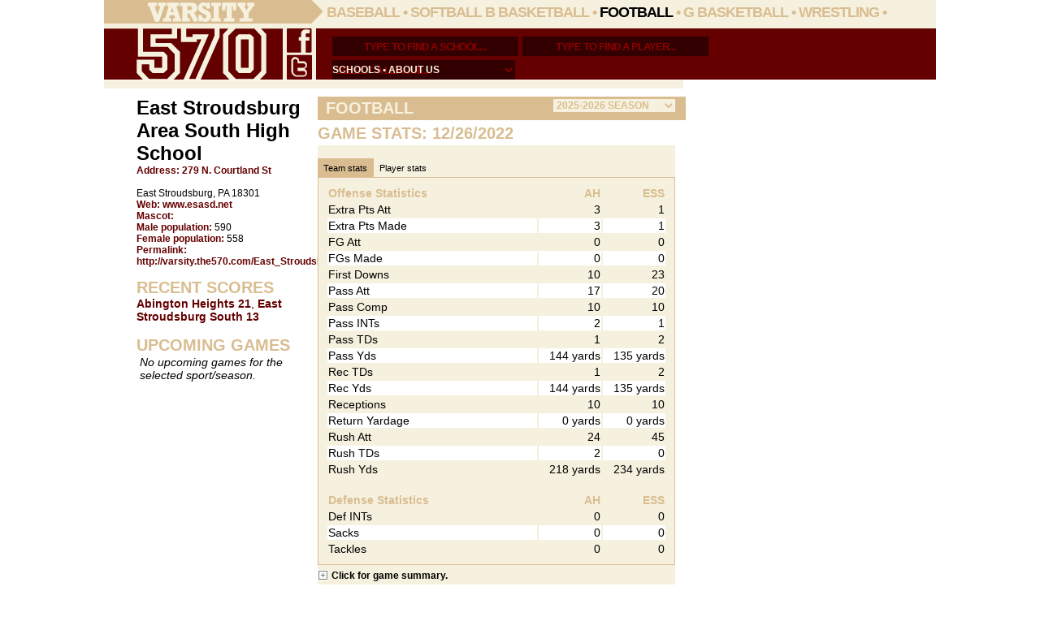

--- FILE ---
content_type: text/html; charset=utf-8
request_url: http://varsity.the570.com/East_Stroudsburg_South/?gamedate=12/26/2022
body_size: 129575
content:


<!DOCTYPE html PUBLIC "-//W3C//DTD XHTML 1.0 Transitional//EN" "http://www.w3.org/TR/xhtml1/DTD/xhtml1-transitional.dtd">

<html xmlns="http://www.w3.org/1999/xhtml">
<head id="ctl00_Head1"><title>
	Varsity570: East Stroudsburg Area South High School
</title><link href="../varsitystyle.css?t=2011" rel="stylesheet" type="text/css" /><link href="/javascript/autocomplete.css" rel="stylesheet" type="text/css" /><link href="/javascript/popupmenu.css" rel="stylesheet" type="text/css" />
    <script type="text/javascript">
  (function() {
   var useSSL = 'https:' == document.location.protocol;
   var src = (useSSL ? 'https:' : 'http:') + '//www.googletagservices.com/tag/js/gpt.js';
   document.write('<scr' + 'ipt src="' + src + '"></scr' + 'ipt>');
  })();
</script>

 <script type="text/javascript">
   googletag.cmd.push(function() {
	var adTopCube = googletag.defineSlot('/132916964/varsity.the570.com', [[300, 250]], 'adTopCube').addService(googletag.pubads());
     adTopCube.setTargeting("Position", ["ATF"]); //adds custom targeting an ad slot
     
    var adTopCube2 = googletag.defineSlot('/132916964/varsity.the570.com', [[300, 250]], 'adTopCube2').addService(googletag.pubads());
     adTopCube2.setTargeting("Position", ["ATF"]); //adds custom targeting an ad slot
    
    var adBottomCube = googletag.defineSlot('/132916964/varsity.the570.com', [[300, 250]], 'adBottomCube').addService(googletag.pubads());
     adBottomCube.setTargeting("Position", ["BTF"]);
     
	var ad300x100 = googletag.defineSlot('/132916964/varsity.the570.com', [[300, 100]], 'ad300x100').addService(googletag.pubads());

	var leaderboard = googletag.defineSlot('/132916964/varsity.the570.com', [[728, 90]], 'leaderboard').addService(googletag.pubads());
   
	var Left_Tower = googletag.defineSlot('/132916964/varsity.the570.com', [[160, 600]], 'Left_Tower').addService(googletag.pubads());
    googletag.pubads().enableSingleRequest();
    
	googletag.enableServices();
   
   });
 </script>
 
	
    
    <script src="/javascript/protoculous.js" type="text/javascript"></script>
    <script src="/javascript/functions.js" type="text/javascript"></script>
    <script src="/javascript/tabs.js" type="text/javascript"></script>
    <script language="javascript" type="text/javascript">        AC_FL_RunContent = 0;</script>
   
    


    
    <!--[if lte IE 7]>
        <style type="text/css">
            .tab-container .tabs li { margin-bottom: 0; }
        </style>
    <![endif]-->

<link href="/WebResource.axd?d=uxmk0L8d4ZAl-5keFW_2vyCjUvz3TvzdETj5Y36U_4J5OQOa-51Gtm1r2S_K9vypnxbUaJskHTSgy6nWM7wheMOAGAh1DtEqKZyQtl7VQy2MFVkzlLqet_fz2qKOYcTdqjB7Zg2&amp;t=633549140000000000" type="text/css" rel="stylesheet" />
<link rel="alternate" type="application/rss+xml" title="subscribe to East Stroudsburg South scores" href="http://varsity.the570.com/rss.aspx?school=East_Stroudsburg_South&sport=football" /></head>
<body>
    <div id="overall">
        <form name="aspnetForm" method="post" action="?gamedate=12%2f26%2f2022" id="aspnetForm">
<div>
<input type="hidden" name="ctl00_ToolkitScriptManager1_HiddenField" id="ctl00_ToolkitScriptManager1_HiddenField" value="" />
<input type="hidden" name="__EVENTTARGET" id="__EVENTTARGET" value="" />
<input type="hidden" name="__EVENTARGUMENT" id="__EVENTARGUMENT" value="" />
<input type="hidden" name="__LASTFOCUS" id="__LASTFOCUS" value="" />
<input type="hidden" name="ctl00_PHcontent_tabContainerGame_ClientState" id="ctl00_PHcontent_tabContainerGame_ClientState" value="{&quot;ActiveTabIndex&quot;:0,&quot;TabState&quot;:[true,true]}" />
<input type="hidden" name="__VIEWSTATE" id="__VIEWSTATE" value="/[base64]/[base64]/[base64]/////[base64]/////[base64]/P///[base64]/gIAAQAAAP////[base64]/////wEAAAAAAAAABAEAAAAZU3lzdGVtLlRleHQuU3RyaW5nQnVpbGRlcgQAAAANbV9NYXhDYXBhY2l0eQhDYXBhY2l0eQ1tX1N0cmluZ1ZhbHVlD21fY3VycmVudFRocmVhZAAAAQAICAj///9/[base64]/////[base64]///[base64]///yJTdWJndXJpbS5Db250cm9sZXMuR01hcFR5cGUrR1R5cGVzAQAAAAd2YWx1ZV9fAAgCAAAAAAAAANwAAAAJBgAAAAkGAAAA//////////[base64]/[base64]/[base64]" />
</div>

<script type="text/javascript">
//<![CDATA[
var theForm = document.forms['aspnetForm'];
if (!theForm) {
    theForm = document.aspnetForm;
}
function __doPostBack(eventTarget, eventArgument) {
    if (!theForm.onsubmit || (theForm.onsubmit() != false)) {
        theForm.__EVENTTARGET.value = eventTarget;
        theForm.__EVENTARGUMENT.value = eventArgument;
        theForm.submit();
    }
}
//]]>
</script>


<script src="/WebResource.axd?d=7pV-ScpF8OusDy6-dCnh-1CDoWyTRL8qDXSp3phRIx62SnvDfQk6zWg6UCjy2ltQdZavEtO74FweNIpgYhugoaPW5gQ1&amp;t=638313646859278837" type="text/javascript"></script>

<script src="http://maps.google.com/maps?file=api&amp;v=2&amp;key=ABQIAAAAfRM7tO52X5g8VbP7GpMQcxRP-xbi0Q_Dt5sRJ6ne-2xsGOGn6RT2rUQfXcEnVuZIID7R4LFQx0MCjw" type="text/javascript"></script>
<script src="/ScriptResource.axd?d=HvbS_XLX_cstmkcQoK2u6NPRglELT-J9UD_EZruu2YOH666gd4uio2HLmkORfyEFO1PQsiUhkNlcL231v5WjUgaFaIK8xfWweLxyKr_rH1ieyn2tBbkPc66u4wpUTAP_gy2ewshuv3vhe2thNq0uvUhGs684koi-xv7zGwLWOFIjjxVZ0&amp;t=ffffffff9bc22534" type="text/javascript"></script>
<script type="text/javascript">
//<![CDATA[
if (typeof(Sys) === 'undefined') throw new Error('ASP.NET Ajax client-side framework failed to load.');
//]]>
</script>

<script src="/ScriptResource.axd?d=Yds1P_D4xqEGrR84hHkAQtXIaFiT2fy44eS_xcDbSmN1lrJeSejFj2qAEsIX9nurJrMtIe4_F6kZFdTWAfPpMGEWJOro_GcLt9R6PKOfHOHP_V9KkEktCGziw4y0zRbtIfXjyEC7NsVJaS3eKyMelnv8jCX2SsdKgs-R6GokDNFcofF30&amp;t=ffffffff9bc22534" type="text/javascript"></script>
<script src="/East_Stroudsburg_South/?_TSM_HiddenField_=ctl00_ToolkitScriptManager1_HiddenField&amp;_TSM_CombinedScripts_=%3b%3bAjaxControlToolkit%2c+Version%3d3.0.20820.16598%2c+Culture%3dneutral%2c+PublicKeyToken%3d28f01b0e84b6d53e%3aen-US%3a707835dd-fa4b-41d1-89e7-6df5d518ffb5%3a865923e8%3a91bd373d%3aad1f21ce%3a596d588c" type="text/javascript"></script>
<div>

	<input type="hidden" name="__VIEWSTATEGENERATOR" id="__VIEWSTATEGENERATOR" value="5A1FCE5D" />
</div>
        <script type="text/javascript">
//<![CDATA[
Sys.WebForms.PageRequestManager._initialize('ctl00$ToolkitScriptManager1', document.getElementById('aspnetForm'));
Sys.WebForms.PageRequestManager.getInstance()._updateControls([], [], [], 90);
//]]>
</script>

        
        <div id="top">
            <a href="/"><img src="/images/logotop.png" alt="Varsity570 Home" /></a>
            <div id="topnav">
			 <a id="ctl00_btnBaseball" href="javascript:__doPostBack('ctl00$btnBaseball','')">Baseball</a> &bull; 
                <a id="ctl00_btnSoftball" href="javascript:__doPostBack('ctl00$btnSoftball','')">Softball</a>
			  <a id="ctl00_btnBoysBball" href="javascript:__doPostBack('ctl00$btnBoysBball','')">B Basketball</a> &bull; 
                <a id="ctl00_btnFootball" href="javascript:__doPostBack('ctl00$btnFootball','')" style="color:Black;">Football</a> &bull; 
            
                <a id="ctl00_btnGirlsBball" href="javascript:__doPostBack('ctl00$btnGirlsBball','')">G Basketball</a> &bull; 
                <a id="ctl00_btnWrestling" href="javascript:__doPostBack('ctl00$btnWrestling','')">Wrestling</a> &bull; 
               
            </div>
        </div>
        <div id="secondnav">
            <div style="float: left; width: 261px;">
                <a href="/"><img src="/images/logobottom.png" alt="Varsity570" /></a>
                <img src="/images/social.png" alt="" usemap="#socialmap" />
                <map id="socialmap" name="socialmap">
                    <area shape="rect" alt="Visit us on Facebook" title="Visit us on Facebook" coords="5,1,34,29" href="http://www.facebook.com/varsity570" target="_blank" />
                    <area shape="rect" alt="Follow us on Twitter" title="Follow us on Twitter" coords="5,33,36,60" href="http://twitter.com/varsity570/" target="_blank" />
                    <area shape="default" nohref alt="" />
                </map>
            </div>
            
            <div style="float: left; width: 740px; margin: 5px 0 0 20px;">
                <div id="searchtop">
                        <span class="ac_holder">
                        <input type="text" id="search_school" class="search" value="Type to find a school..." 
                            onFocus="javascript: textClear(this);
                            var options = {
		                            script: function (input) { return ('/AutoComplete.asmx/GetCompletionList?prefixText='+input+'&count=50'); },
                                    callback: function (obj) { item_selected(obj.value ); },
                                    minchars: 2, 
                                    delay: 0,
                                    timeout: 20000,
                                    cache: false
		                            };
		                            var xml=new AutoComplete('search_school',options);return true;" value="" />
                        </span>
                                        
                        <span class="ac_holder">
                        <input type="text" id="search_player" class="search" value="Type to find a player..." 
                            onFocus="javascript: textClear(this);
                            var options = {
		                            script: function (input) { return ('/AutoComplete.asmx/GetPlayers?prefixText='+input+'&count=50'); },
                                    callback: function (obj) { item_selected_player(obj.value,obj.info ); },
                                    minchars: 3, 
                                    delay: 0,
                                    timeout: 20000,
                                    cache: false
		                            };
		                            var xml=new AutoComplete('search_player',options);return true;" value="" />
                        </span>
                    
                    <select name="ctl00$ddlLeague" onchange="javascript:setTimeout('__doPostBack(\'ctl00$ddlLeague\',\'\')', 0)" id="ctl00_ddlLeague" class="dropLeague">
	<option selected="selected" value="SELECT A LEAGUE...">SELECT A LEAGUE...</option>
	<option value="6">All-American Football Conference</option>
	<option value="4">Anthracite Football League</option>
	<option value="105">Colonial Football</option>
	<option value="7">Heartland Conference</option>
	<option value="2">Lackawanna Conference</option>
	<option value="16">Mid Penn</option>
	<option value="103">Mountain - Seven Mountains</option>
	<option value="11">Mountain Valley Conference Football</option>
	<option value="182">Northern Tier League Football</option>
	<option value="181">Philadelphia Catholic League</option>
	<option value="5">Twin Valley Conference</option>
	<option value="3">Wyoming Valley Conference Football</option>

</select>
                
                </div>
                <div id="secondnavbottom">
                <a href="/Schools/">schools</a> &bull; 
               <!-- <a href="/Gallery/">photos</a> &bull; <a href="/Video/">video</a> -->
                 <!-- &bull; <a href="http://blogs.the570.com/">blogs</a>&bull;  --> <a href="/About/">about us</a>
                  <!--  &bull; <a href="/newsletter.aspx">newsletter</a></div> -->
            </div>
        </div>
        <div id="thinline">&nbsp;</div>
        <div id="ctl00_leftrail" class="leftrail-inside">
            
    <div id="ctl00_PHLeft_divSchool">
        <div>
            
                    
                    <h1 style="margin-top: 0px;">East Stroudsburg Area South High School</h1>
                    
                    <b>Address:</b>
                    <a href="#map">279 N. Courtland St</a><br />
                    <br />
                    East Stroudsburg, PA 18301<br />
                    <b>Web:</b> <a href="www.esasd.net">www.esasd.net</a><br />
                    <b>Mascot:</b> <br />
                    
                    <b>Male population:</b> 590<br />
                    <b>Female population:</b> 558<br />
                    <b>Permalink:</b> <a href="/East_Stroudsburg_South/">http://varsity.the570.com/East_Stroudsburg_South/</a><br />
                
                
        </div>
        &nbsp;
    </div>
    
    
    <div style="font-size: 14px; /*background: #f6f1de;*/">
        <span class="header-inside">Recent scores</span><br />
        <span id="ctl00_PHLeft_litRecent"><a href="?gamedate=8/22/2025">Abington Heights 21</a>, <a href="?gamedate=8/22/2025">East Stroudsburg South 13</a><br />
</span>
        <br />
        <span class="header-inside">Upcoming games</span><br />
        <div>
	<table cellspacing="0" align="Center" border="0" id="ctl00_PHLeft_gvSchedule" style="width:98%;border-collapse:collapse;">
		<tr>
			<td colspan="3"><em>No upcoming games for the selected sport/season.</em></td>
		</tr>
	</table>
</div>
        <br />
    </div>


            <div class="ad160x600" id="Left_Tower"><script type='text/javascript'>googletag.cmd.push(function() { googletag.display('Left_Tower'); });</script></div>
            
            
            
            <br /><br />
            <!-- <div class="header-red">Video</div> -->
        </div>
        
        
        <div id="ctl00_varsity_content" class="content">
            
    
    <div id="ctl00_PHcontent_divScores">
        <div class="header">football
            <select name="ctl00$PHcontent$ddlSeason0" onchange="javascript:setTimeout('__doPostBack(\'ctl00$PHcontent$ddlSeason0\',\'\')', 0)" id="ctl00_PHcontent_ddlSeason0" class="dropSeason" style="font-size: 12px;">
	<option selected="selected" value="2026">2025-2026 SEASON</option>
	<option value="2025">2024-2025 SEASON</option>
	<option value="2024">2023-2024 SEASON</option>
	<option value="2023">2022-2023 SEASON</option>
	<option value="2022">2021-2022 SEASON</option>
	<option value="2021">2020-2021 SEASON</option>
	<option value="2020">2019-2020 SEASON</option>
	<option value="2019">2018-2019 SEASON</option>
	<option value="2018">2017-2018 SEASON</option>
	<option value="2017">2016-2017 SEASON</option>
	<option value="2016">2015-2016 SEASON</option>
	<option value="2015">2014-2015 SEASON</option>
	<option value="2014">2013-2014 SEASON</option>
	<option value="2013">2012-2013 SEASON</option>
	<option value="2012">2011-2012 SEASON</option>
	<option value="2011">2010-2011 SEASON</option>
	<option value="2010">2009-2010 SEASON</option>

</select>
        </div>
        <div id="ctl00_PHcontent_lblLatest" class="header-inside">game stats: 12/26/2022</div>
        
        <div id="ctl00_PHcontent_tabLatest" class="inside-content">
            <div id="ctl00_PHcontent_pnlScore">

</div>
            <div>

</div>
            <br />
            <div id="ctl00_PHcontent_tabContainerGame" class="varsity_tabs" style="visibility:hidden;">
	<div id="ctl00_PHcontent_tabContainerGame_header">
		<span id="__tab_ctl00_PHcontent_tabContainerGame_tabTeam">Team stats</span><span id="__tab_ctl00_PHcontent_tabContainerGame_tabPlayer">Player stats</span>
	</div><div id="ctl00_PHcontent_tabContainerGame_body">
		<div id="ctl00_PHcontent_tabContainerGame_tabTeam">
			
                        <div>
				<table cellspacing="2" align="Center" border="0" id="ctl00_PHcontent_tabContainerGame_tabTeam_gvOffenseStats" style="border-width:0px;width:420px;">
					<tr>
						<th align="left" scope="col">Offense Statistics</th><th align="right" scope="col">AH</th><th align="right" scope="col">ESS</th>
					</tr><tr>
						<td>Extra Pts Att</td><td align="right" style="width:75px;">
                                        3 
                                    </td><td align="right" style="width:75px;">
                                        1 
                                    </td>
					</tr><tr class="altrow">
						<td>Extra Pts Made</td><td align="right" style="width:75px;">
                                        3 
                                    </td><td align="right" style="width:75px;">
                                        1 
                                    </td>
					</tr><tr>
						<td>FG Att</td><td align="right" style="width:75px;">
                                        0 
                                    </td><td align="right" style="width:75px;">
                                        0 
                                    </td>
					</tr><tr class="altrow">
						<td>FGs Made</td><td align="right" style="width:75px;">
                                        0 
                                    </td><td align="right" style="width:75px;">
                                        0 
                                    </td>
					</tr><tr>
						<td>First Downs</td><td align="right" style="width:75px;">
                                        10 
                                    </td><td align="right" style="width:75px;">
                                        23 
                                    </td>
					</tr><tr class="altrow">
						<td>Pass Att</td><td align="right" style="width:75px;">
                                        17 
                                    </td><td align="right" style="width:75px;">
                                        20 
                                    </td>
					</tr><tr>
						<td>Pass Comp</td><td align="right" style="width:75px;">
                                        10 
                                    </td><td align="right" style="width:75px;">
                                        10 
                                    </td>
					</tr><tr class="altrow">
						<td>Pass INTs</td><td align="right" style="width:75px;">
                                        2 
                                    </td><td align="right" style="width:75px;">
                                        1 
                                    </td>
					</tr><tr>
						<td>Pass TDs</td><td align="right" style="width:75px;">
                                        1 
                                    </td><td align="right" style="width:75px;">
                                        2 
                                    </td>
					</tr><tr class="altrow">
						<td>Pass Yds</td><td align="right" style="width:75px;">
                                        144 yards
                                    </td><td align="right" style="width:75px;">
                                        135 yards
                                    </td>
					</tr><tr>
						<td>Rec TDs</td><td align="right" style="width:75px;">
                                        1 
                                    </td><td align="right" style="width:75px;">
                                        2 
                                    </td>
					</tr><tr class="altrow">
						<td>Rec Yds</td><td align="right" style="width:75px;">
                                        144 yards
                                    </td><td align="right" style="width:75px;">
                                        135 yards
                                    </td>
					</tr><tr>
						<td>Receptions</td><td align="right" style="width:75px;">
                                        10 
                                    </td><td align="right" style="width:75px;">
                                        10 
                                    </td>
					</tr><tr class="altrow">
						<td>Return Yardage</td><td align="right" style="width:75px;">
                                        0 yards
                                    </td><td align="right" style="width:75px;">
                                        0 yards
                                    </td>
					</tr><tr>
						<td>Rush Att</td><td align="right" style="width:75px;">
                                        24 
                                    </td><td align="right" style="width:75px;">
                                        45 
                                    </td>
					</tr><tr class="altrow">
						<td>Rush TDs</td><td align="right" style="width:75px;">
                                        2 
                                    </td><td align="right" style="width:75px;">
                                        0 
                                    </td>
					</tr><tr>
						<td>Rush Yds</td><td align="right" style="width:75px;">
                                        218 yards
                                    </td><td align="right" style="width:75px;">
                                        234 yards
                                    </td>
					</tr>
				</table>
			</div>
                        <br />
                        <div>
				<table cellspacing="2" align="Center" border="0" id="ctl00_PHcontent_tabContainerGame_tabTeam_gvDefenseStats" style="border-width:0px;width:420px;">
					<tr>
						<th align="left" scope="col">Defense Statistics</th><th align="right" scope="col">AH</th><th align="right" scope="col">ESS</th>
					</tr><tr>
						<td>Def INTs</td><td align="right" style="width:75px;">
                                        0 
                                    </td><td align="right" style="width:75px;">
                                        0 
                                    </td>
					</tr><tr class="altrow">
						<td>Sacks</td><td align="right" style="width:75px;">
                                        0 
                                    </td><td align="right" style="width:75px;">
                                        0 
                                    </td>
					</tr><tr>
						<td>Tackles</td><td align="right" style="width:75px;">
                                        0 
                                    </td><td align="right" style="width:75px;">
                                        0 
                                    </td>
					</tr>
				</table>
			</div>
                    
		</div><div id="ctl00_PHcontent_tabContainerGame_tabPlayer" style="display:none;visibility:hidden;">
			
                        <span id="ctl00_PHcontent_tabContainerGame_tabPlayer_lblOffensePlayerStatsHome" style="font-weight:bold;"><a href="http://varsity.the570.com/East Stroudsburg South/">East Stroudsburg South</a> offense stats</span>
                        <div style="width: 100%; overflow: auto; overflow-y: hidden; padding-bottom: 20px;">
                            <div>
				<table cellspacing="2" align="Center" border="0" id="ctl00_PHcontent_tabContainerGame_tabPlayer_gvOffensePlayerStatsHome" style="border-width:0px;">
					<tr>
						<th scope="col">Player</th><th scope="col">Rush Att</th><th scope="col">Rush Yds</th><th scope="col">Rush TDs</th><th scope="col">Receptions</th><th scope="col">Rec Yds</th><th scope="col">Rec TDs</th><th scope="col">Pass Comp</th><th scope="col">Pass Att</th><th scope="col">Pass INTs</th><th scope="col">Pass Yds</th><th scope="col">Pass TDs</th><th scope="col">Extra Pts Made</th><th scope="col">Extra Pts Att</th><th scope="col">FGs Made</th><th scope="col">FG Att</th><th scope="col">2-point conv. rushes</th><th scope="col">2-point conv. receptions</th><th scope="col">2-point conv. passes</th><th scope="col">Fumbles returned for TD</th><th scope="col">Kickoffs returned for TD</th><th scope="col">Punts return for TD</th><th scope="col">Returns</th><th scope="col">Return Yardage</th>
					</tr><tr>
						<td align="left" style="width:90%;"><a href="http://varsity.the570.com/East_Stroudsburg_South/Ivan_Laubach/">Laubach, Ivan</a></td><td align="center" style="width:75px;">17</td><td align="center" style="width:75px;">81</td><td align="center" style="width:75px;">0</td><td align="center" style="width:75px;">0</td><td align="center" style="width:75px;">0</td><td align="center" style="width:75px;">0</td><td align="center" style="width:75px;">10</td><td align="center" style="width:75px;">20</td><td align="center" style="width:75px;">1</td><td align="center" style="width:75px;">135</td><td align="center" style="width:75px;">2</td><td align="center" style="width:75px;">0</td><td align="center" style="width:75px;">0</td><td align="center" style="width:75px;">0</td><td align="center" style="width:75px;">0</td><td align="center" style="width:75px;">0</td><td align="center" style="width:75px;">0</td><td align="center" style="width:75px;">0</td><td align="center" style="width:75px;">0</td><td align="center" style="width:75px;">0</td><td align="center" style="width:75px;">0</td><td align="center" style="width:75px;">0</td><td align="center" style="width:75px;">0</td>
					</tr><tr class="altrow">
						<td align="left" style="width:90%;"><a href="http://varsity.the570.com/East_Stroudsburg_South/Ayden_Walker/">Walker, Ayden</a></td><td align="center" style="width:75px;">7</td><td align="center" style="width:75px;">15</td><td align="center" style="width:75px;">0</td><td align="center" style="width:75px;">0</td><td align="center" style="width:75px;">0</td><td align="center" style="width:75px;">0</td><td align="center" style="width:75px;">0</td><td align="center" style="width:75px;">0</td><td align="center" style="width:75px;">0</td><td align="center" style="width:75px;">0</td><td align="center" style="width:75px;">0</td><td align="center" style="width:75px;">0</td><td align="center" style="width:75px;">0</td><td align="center" style="width:75px;">0</td><td align="center" style="width:75px;">0</td><td align="center" style="width:75px;">0</td><td align="center" style="width:75px;">0</td><td align="center" style="width:75px;">0</td><td align="center" style="width:75px;">0</td><td align="center" style="width:75px;">0</td><td align="center" style="width:75px;">0</td><td align="center" style="width:75px;">0</td><td align="center" style="width:75px;">0</td>
					</tr><tr>
						<td align="left" style="width:90%;"><a href="http://varsity.the570.com/East_Stroudsburg_South/Gianni_Gonnella/">Gonnella, Gianni</a></td><td align="center" style="width:75px;">21</td><td align="center" style="width:75px;">138</td><td align="center" style="width:75px;">0</td><td align="center" style="width:75px;">2</td><td align="center" style="width:75px;">21</td><td align="center" style="width:75px;">0</td><td align="center" style="width:75px;">0</td><td align="center" style="width:75px;">0</td><td align="center" style="width:75px;">0</td><td align="center" style="width:75px;">0</td><td align="center" style="width:75px;">0</td><td align="center" style="width:75px;">0</td><td align="center" style="width:75px;">0</td><td align="center" style="width:75px;">0</td><td align="center" style="width:75px;">0</td><td align="center" style="width:75px;">0</td><td align="center" style="width:75px;">0</td><td align="center" style="width:75px;">0</td><td align="center" style="width:75px;">0</td><td align="center" style="width:75px;">0</td><td align="center" style="width:75px;">0</td><td align="center" style="width:75px;">0</td><td align="center" style="width:75px;">0</td>
					</tr><tr class="altrow">
						<td align="left" style="width:90%;"><a href="http://varsity.the570.com/East_Stroudsburg_South/Lyric_Parkins/">Parkins, Lyric</a></td><td align="center" style="width:75px;">0</td><td align="center" style="width:75px;">0</td><td align="center" style="width:75px;">0</td><td align="center" style="width:75px;">5</td><td align="center" style="width:75px;">62</td><td align="center" style="width:75px;">2</td><td align="center" style="width:75px;">0</td><td align="center" style="width:75px;">0</td><td align="center" style="width:75px;">0</td><td align="center" style="width:75px;">0</td><td align="center" style="width:75px;">0</td><td align="center" style="width:75px;">0</td><td align="center" style="width:75px;">0</td><td align="center" style="width:75px;">0</td><td align="center" style="width:75px;">0</td><td align="center" style="width:75px;">0</td><td align="center" style="width:75px;">0</td><td align="center" style="width:75px;">0</td><td align="center" style="width:75px;">0</td><td align="center" style="width:75px;">0</td><td align="center" style="width:75px;">0</td><td align="center" style="width:75px;">0</td><td align="center" style="width:75px;">0</td>
					</tr><tr>
						<td align="left" style="width:90%;"><a href="http://varsity.the570.com/East_Stroudsburg_South/Chris_Bowman/">Bowman, Chris</a></td><td align="center" style="width:75px;">0</td><td align="center" style="width:75px;">0</td><td align="center" style="width:75px;">0</td><td align="center" style="width:75px;">1</td><td align="center" style="width:75px;">28</td><td align="center" style="width:75px;">0</td><td align="center" style="width:75px;">0</td><td align="center" style="width:75px;">0</td><td align="center" style="width:75px;">0</td><td align="center" style="width:75px;">0</td><td align="center" style="width:75px;">0</td><td align="center" style="width:75px;">0</td><td align="center" style="width:75px;">0</td><td align="center" style="width:75px;">0</td><td align="center" style="width:75px;">0</td><td align="center" style="width:75px;">0</td><td align="center" style="width:75px;">0</td><td align="center" style="width:75px;">0</td><td align="center" style="width:75px;">0</td><td align="center" style="width:75px;">0</td><td align="center" style="width:75px;">0</td><td align="center" style="width:75px;">0</td><td align="center" style="width:75px;">0</td>
					</tr><tr class="altrow">
						<td align="left" style="width:90%;"><a href="http://varsity.the570.com/East_Stroudsburg_South/Joel_Montiel/">Montiel, Joel</a></td><td align="center" style="width:75px;">0</td><td align="center" style="width:75px;">0</td><td align="center" style="width:75px;">0</td><td align="center" style="width:75px;">1</td><td align="center" style="width:75px;">16</td><td align="center" style="width:75px;">0</td><td align="center" style="width:75px;">0</td><td align="center" style="width:75px;">0</td><td align="center" style="width:75px;">0</td><td align="center" style="width:75px;">0</td><td align="center" style="width:75px;">0</td><td align="center" style="width:75px;">0</td><td align="center" style="width:75px;">0</td><td align="center" style="width:75px;">0</td><td align="center" style="width:75px;">0</td><td align="center" style="width:75px;">0</td><td align="center" style="width:75px;">0</td><td align="center" style="width:75px;">0</td><td align="center" style="width:75px;">0</td><td align="center" style="width:75px;">0</td><td align="center" style="width:75px;">0</td><td align="center" style="width:75px;">0</td><td align="center" style="width:75px;">0</td>
					</tr><tr>
						<td align="left" style="width:90%;"><a href="http://varsity.the570.com/East_Stroudsburg_South/Logan_Rassmussen/">Rassmussen, Logan</a></td><td align="center" style="width:75px;">0</td><td align="center" style="width:75px;">0</td><td align="center" style="width:75px;">0</td><td align="center" style="width:75px;">1</td><td align="center" style="width:75px;">8</td><td align="center" style="width:75px;">0</td><td align="center" style="width:75px;">0</td><td align="center" style="width:75px;">0</td><td align="center" style="width:75px;">0</td><td align="center" style="width:75px;">0</td><td align="center" style="width:75px;">0</td><td align="center" style="width:75px;">0</td><td align="center" style="width:75px;">0</td><td align="center" style="width:75px;">0</td><td align="center" style="width:75px;">0</td><td align="center" style="width:75px;">0</td><td align="center" style="width:75px;">0</td><td align="center" style="width:75px;">0</td><td align="center" style="width:75px;">0</td><td align="center" style="width:75px;">0</td><td align="center" style="width:75px;">0</td><td align="center" style="width:75px;">0</td><td align="center" style="width:75px;">0</td>
					</tr><tr class="altrow">
						<td align="left" style="width:90%;"><a href="http://varsity.the570.com/East_Stroudsburg_South/_Ndiaye/">Ndiaye, </a></td><td align="center" style="width:75px;">0</td><td align="center" style="width:75px;">0</td><td align="center" style="width:75px;">0</td><td align="center" style="width:75px;">0</td><td align="center" style="width:75px;">0</td><td align="center" style="width:75px;">0</td><td align="center" style="width:75px;">0</td><td align="center" style="width:75px;">0</td><td align="center" style="width:75px;">0</td><td align="center" style="width:75px;">0</td><td align="center" style="width:75px;">0</td><td align="center" style="width:75px;">1</td><td align="center" style="width:75px;">1</td><td align="center" style="width:75px;">0</td><td align="center" style="width:75px;">0</td><td align="center" style="width:75px;">0</td><td align="center" style="width:75px;">0</td><td align="center" style="width:75px;">0</td><td align="center" style="width:75px;">0</td><td align="center" style="width:75px;">0</td><td align="center" style="width:75px;">0</td><td align="center" style="width:75px;">0</td><td align="center" style="width:75px;">0</td>
					</tr>
				</table>
			</div>
                        </div>
                        <br />
                        <span id="ctl00_PHcontent_tabContainerGame_tabPlayer_lblDefensePlayerStatsHome" style="font-weight:bold;"><a href="http://varsity.the570.com/East Stroudsburg South/">East Stroudsburg South</a> defense stats</span>
                        <div style="width: 100%; overflow: auto; overflow-y: hidden; padding-bottom: 20px;">
                            <div>
				<table cellspacing="2" align="Center" border="0" id="ctl00_PHcontent_tabContainerGame_tabPlayer_gvDefensePlayerStatsHome" style="border-width:0px;">
					<tr>
						<th scope="col">Player</th><th scope="col">Def INTs</th><th scope="col">INTs returned for TD</th><th scope="col">Sacks</th><th scope="col">Tackles</th>
					</tr><tr>
						<td align="left" style="width:90%;"><a href="http://varsity.the570.com/East_Stroudsburg_South/Ivan_Laubach/">Laubach, Ivan</a></td><td align="center" style="width:75px;">0</td><td align="center" style="width:75px;">0</td><td align="center" style="width:75px;">0</td><td align="center" style="width:75px;">0</td>
					</tr><tr class="altrow">
						<td align="left" style="width:90%;"><a href="http://varsity.the570.com/East_Stroudsburg_South/Ayden_Walker/">Walker, Ayden</a></td><td align="center" style="width:75px;">0</td><td align="center" style="width:75px;">0</td><td align="center" style="width:75px;">0</td><td align="center" style="width:75px;">0</td>
					</tr><tr>
						<td align="left" style="width:90%;"><a href="http://varsity.the570.com/East_Stroudsburg_South/Gianni_Gonnella/">Gonnella, Gianni</a></td><td align="center" style="width:75px;">0</td><td align="center" style="width:75px;">0</td><td align="center" style="width:75px;">0</td><td align="center" style="width:75px;">0</td>
					</tr><tr class="altrow">
						<td align="left" style="width:90%;"><a href="http://varsity.the570.com/East_Stroudsburg_South/Lyric_Parkins/">Parkins, Lyric</a></td><td align="center" style="width:75px;">0</td><td align="center" style="width:75px;">0</td><td align="center" style="width:75px;">0</td><td align="center" style="width:75px;">0</td>
					</tr><tr>
						<td align="left" style="width:90%;"><a href="http://varsity.the570.com/East_Stroudsburg_South/Chris_Bowman/">Bowman, Chris</a></td><td align="center" style="width:75px;">0</td><td align="center" style="width:75px;">0</td><td align="center" style="width:75px;">0</td><td align="center" style="width:75px;">0</td>
					</tr><tr class="altrow">
						<td align="left" style="width:90%;"><a href="http://varsity.the570.com/East_Stroudsburg_South/Joel_Montiel/">Montiel, Joel</a></td><td align="center" style="width:75px;">0</td><td align="center" style="width:75px;">0</td><td align="center" style="width:75px;">0</td><td align="center" style="width:75px;">0</td>
					</tr><tr>
						<td align="left" style="width:90%;"><a href="http://varsity.the570.com/East_Stroudsburg_South/Logan_Rassmussen/">Rassmussen, Logan</a></td><td align="center" style="width:75px;">0</td><td align="center" style="width:75px;">0</td><td align="center" style="width:75px;">0</td><td align="center" style="width:75px;">0</td>
					</tr><tr class="altrow">
						<td align="left" style="width:90%;"><a href="http://varsity.the570.com/East_Stroudsburg_South/_Ndiaye/">Ndiaye, </a></td><td align="center" style="width:75px;">0</td><td align="center" style="width:75px;">0</td><td align="center" style="width:75px;">0</td><td align="center" style="width:75px;">0</td>
					</tr>
				</table>
			</div>
                       </div>
                       <br />
                       <span id="ctl00_PHcontent_tabContainerGame_tabPlayer_lblOffensePlayerStatsAway" style="font-weight:bold;"><a href="http://varsity.the570.com/Abington Heights/">Abington Heights</a> offense stats</span>
                       <div style="width: 100%; overflow: auto; overflow-y: hidden; padding-bottom: 20px;">     
                            <div>
				<table cellspacing="2" align="Center" border="0" id="ctl00_PHcontent_tabContainerGame_tabPlayer_gvOffensePlayerStatsAway" style="border-width:0px;">
					<tr>
						<th scope="col">Player</th><th scope="col">Rush Att</th><th scope="col">Rush Yds</th><th scope="col">Rush TDs</th><th scope="col">Receptions</th><th scope="col">Rec Yds</th><th scope="col">Rec TDs</th><th scope="col">Pass Comp</th><th scope="col">Pass Att</th><th scope="col">Pass INTs</th><th scope="col">Pass Yds</th><th scope="col">Pass TDs</th><th scope="col">Extra Pts Made</th><th scope="col">Extra Pts Att</th><th scope="col">FGs Made</th><th scope="col">FG Att</th><th scope="col">2-point conv. rushes</th><th scope="col">2-point conv. receptions</th><th scope="col">2-point conv. passes</th><th scope="col">Fumbles returned for TD</th><th scope="col">Kickoffs returned for TD</th><th scope="col">Punts return for TD</th><th scope="col">Returns</th><th scope="col">Return Yardage</th>
					</tr><tr>
						<td align="left" style="width:90%;"><a href="http://varsity.the570.com/Abington_Heights/Nick_Bradley/">Bradley, Nick</a></td><td align="center" style="width:75px;">5</td><td align="center" style="width:75px;">20</td><td align="center" style="width:75px;">0</td><td align="center" style="width:75px;">0</td><td align="center" style="width:75px;">0</td><td align="center" style="width:75px;">0</td><td align="center" style="width:75px;">10</td><td align="center" style="width:75px;">17</td><td align="center" style="width:75px;">2</td><td align="center" style="width:75px;">144</td><td align="center" style="width:75px;">1</td><td align="center" style="width:75px;">0</td><td align="center" style="width:75px;">0</td><td align="center" style="width:75px;">0</td><td align="center" style="width:75px;">0</td><td align="center" style="width:75px;">0</td><td align="center" style="width:75px;">0</td><td align="center" style="width:75px;">0</td><td align="center" style="width:75px;">0</td><td align="center" style="width:75px;">0</td><td align="center" style="width:75px;">0</td><td align="center" style="width:75px;">0</td><td align="center" style="width:75px;">0</td>
					</tr><tr class="altrow">
						<td align="left" style="width:90%;"><a href="http://varsity.the570.com/Abington_Heights/Gavin_Anders/">Anders, Gavin</a></td><td align="center" style="width:75px;">0</td><td align="center" style="width:75px;">0</td><td align="center" style="width:75px;">0</td><td align="center" style="width:75px;">5</td><td align="center" style="width:75px;">75</td><td align="center" style="width:75px;">1</td><td align="center" style="width:75px;">0</td><td align="center" style="width:75px;">0</td><td align="center" style="width:75px;">0</td><td align="center" style="width:75px;">0</td><td align="center" style="width:75px;">0</td><td align="center" style="width:75px;">0</td><td align="center" style="width:75px;">0</td><td align="center" style="width:75px;">0</td><td align="center" style="width:75px;">0</td><td align="center" style="width:75px;">0</td><td align="center" style="width:75px;">0</td><td align="center" style="width:75px;">0</td><td align="center" style="width:75px;">0</td><td align="center" style="width:75px;">0</td><td align="center" style="width:75px;">0</td><td align="center" style="width:75px;">0</td><td align="center" style="width:75px;">0</td>
					</tr><tr>
						<td align="left" style="width:90%;"><a href="http://varsity.the570.com/Abington_Heights/Cayd_Sespico/">Sespico, Cayd</a></td><td align="center" style="width:75px;">0</td><td align="center" style="width:75px;">0</td><td align="center" style="width:75px;">0</td><td align="center" style="width:75px;">2</td><td align="center" style="width:75px;">26</td><td align="center" style="width:75px;">0</td><td align="center" style="width:75px;">0</td><td align="center" style="width:75px;">0</td><td align="center" style="width:75px;">0</td><td align="center" style="width:75px;">0</td><td align="center" style="width:75px;">0</td><td align="center" style="width:75px;">0</td><td align="center" style="width:75px;">0</td><td align="center" style="width:75px;">0</td><td align="center" style="width:75px;">0</td><td align="center" style="width:75px;">0</td><td align="center" style="width:75px;">0</td><td align="center" style="width:75px;">0</td><td align="center" style="width:75px;">0</td><td align="center" style="width:75px;">0</td><td align="center" style="width:75px;">0</td><td align="center" style="width:75px;">0</td><td align="center" style="width:75px;">0</td>
					</tr><tr class="altrow">
						<td align="left" style="width:90%;"><a href="http://varsity.the570.com/Abington_Heights/Jack_Hartshorn/">Hartshorn, Jack</a></td><td align="center" style="width:75px;">0</td><td align="center" style="width:75px;">0</td><td align="center" style="width:75px;">0</td><td align="center" style="width:75px;">0</td><td align="center" style="width:75px;">0</td><td align="center" style="width:75px;">0</td><td align="center" style="width:75px;">0</td><td align="center" style="width:75px;">0</td><td align="center" style="width:75px;">0</td><td align="center" style="width:75px;">0</td><td align="center" style="width:75px;">0</td><td align="center" style="width:75px;">3</td><td align="center" style="width:75px;">3</td><td align="center" style="width:75px;">0</td><td align="center" style="width:75px;">0</td><td align="center" style="width:75px;">0</td><td align="center" style="width:75px;">0</td><td align="center" style="width:75px;">0</td><td align="center" style="width:75px;">0</td><td align="center" style="width:75px;">0</td><td align="center" style="width:75px;">0</td><td align="center" style="width:75px;">0</td><td align="center" style="width:75px;">0</td>
					</tr><tr>
						<td align="left" style="width:90%;"><a href="http://varsity.the570.com/Abington_Heights/Anthony_Severs/">Severs, Anthony</a></td><td align="center" style="width:75px;">1</td><td align="center" style="width:75px;">1</td><td align="center" style="width:75px;">0</td><td align="center" style="width:75px;">0</td><td align="center" style="width:75px;">0</td><td align="center" style="width:75px;">0</td><td align="center" style="width:75px;">0</td><td align="center" style="width:75px;">0</td><td align="center" style="width:75px;">0</td><td align="center" style="width:75px;">0</td><td align="center" style="width:75px;">0</td><td align="center" style="width:75px;">0</td><td align="center" style="width:75px;">0</td><td align="center" style="width:75px;">0</td><td align="center" style="width:75px;">0</td><td align="center" style="width:75px;">0</td><td align="center" style="width:75px;">0</td><td align="center" style="width:75px;">0</td><td align="center" style="width:75px;">0</td><td align="center" style="width:75px;">0</td><td align="center" style="width:75px;">0</td><td align="center" style="width:75px;">0</td><td align="center" style="width:75px;">0</td>
					</tr><tr class="altrow">
						<td align="left" style="width:90%;"><a href="http://varsity.the570.com/Abington_Heights/Evan_Keiper/">Keiper, Evan</a></td><td align="center" style="width:75px;">0</td><td align="center" style="width:75px;">0</td><td align="center" style="width:75px;">0</td><td align="center" style="width:75px;">1</td><td align="center" style="width:75px;">9</td><td align="center" style="width:75px;">0</td><td align="center" style="width:75px;">0</td><td align="center" style="width:75px;">0</td><td align="center" style="width:75px;">0</td><td align="center" style="width:75px;">0</td><td align="center" style="width:75px;">0</td><td align="center" style="width:75px;">0</td><td align="center" style="width:75px;">0</td><td align="center" style="width:75px;">0</td><td align="center" style="width:75px;">0</td><td align="center" style="width:75px;">0</td><td align="center" style="width:75px;">0</td><td align="center" style="width:75px;">0</td><td align="center" style="width:75px;">0</td><td align="center" style="width:75px;">0</td><td align="center" style="width:75px;">0</td><td align="center" style="width:75px;">0</td><td align="center" style="width:75px;">0</td>
					</tr><tr>
						<td align="left" style="width:90%;"><a href="http://varsity.the570.com/Abington_Heights/Jayden_Anglin/">Anglin, Jayden</a></td><td align="center" style="width:75px;">12</td><td align="center" style="width:75px;">125</td><td align="center" style="width:75px;">2</td><td align="center" style="width:75px;">2</td><td align="center" style="width:75px;">34</td><td align="center" style="width:75px;">0</td><td align="center" style="width:75px;">0</td><td align="center" style="width:75px;">0</td><td align="center" style="width:75px;">0</td><td align="center" style="width:75px;">0</td><td align="center" style="width:75px;">0</td><td align="center" style="width:75px;">0</td><td align="center" style="width:75px;">0</td><td align="center" style="width:75px;">0</td><td align="center" style="width:75px;">0</td><td align="center" style="width:75px;">0</td><td align="center" style="width:75px;">0</td><td align="center" style="width:75px;">0</td><td align="center" style="width:75px;">0</td><td align="center" style="width:75px;">0</td><td align="center" style="width:75px;">0</td><td align="center" style="width:75px;">0</td><td align="center" style="width:75px;">0</td>
					</tr><tr class="altrow">
						<td align="left" style="width:90%;"><a href="http://varsity.the570.com/Abington_Heights/Thatcher_Loss/">Loss, Thatcher</a></td><td align="center" style="width:75px;">2</td><td align="center" style="width:75px;">77</td><td align="center" style="width:75px;">0</td><td align="center" style="width:75px;">0</td><td align="center" style="width:75px;">0</td><td align="center" style="width:75px;">0</td><td align="center" style="width:75px;">0</td><td align="center" style="width:75px;">0</td><td align="center" style="width:75px;">0</td><td align="center" style="width:75px;">0</td><td align="center" style="width:75px;">0</td><td align="center" style="width:75px;">0</td><td align="center" style="width:75px;">0</td><td align="center" style="width:75px;">0</td><td align="center" style="width:75px;">0</td><td align="center" style="width:75px;">0</td><td align="center" style="width:75px;">0</td><td align="center" style="width:75px;">0</td><td align="center" style="width:75px;">0</td><td align="center" style="width:75px;">0</td><td align="center" style="width:75px;">0</td><td align="center" style="width:75px;">0</td><td align="center" style="width:75px;">0</td>
					</tr>
				</table>
			</div>
                        </div>
                        <br />
                        <span id="ctl00_PHcontent_tabContainerGame_tabPlayer_lblDefensePlayerStatsAway" style="font-weight:bold;"><a href="http://varsity.the570.com/Abington Heights/">Abington Heights</a> defense stats</span>
                        <div style="width: 100%; overflow: auto; overflow-y: hidden; padding-bottom: 20px;">
                            <div>
				<table cellspacing="2" align="Center" border="0" id="ctl00_PHcontent_tabContainerGame_tabPlayer_gvDefensePlayerStatsAway" style="border-width:0px;">
					<tr>
						<th scope="col">Player</th><th scope="col">Def INTs</th><th scope="col">INTs returned for TD</th><th scope="col">Sacks</th><th scope="col">Tackles</th>
					</tr><tr>
						<td align="left" style="width:90%;"><a href="http://varsity.the570.com/Abington_Heights/Nick_Bradley/">Bradley, Nick</a></td><td align="center" style="width:75px;">0</td><td align="center" style="width:75px;">0</td><td align="center" style="width:75px;">0</td><td align="center" style="width:75px;">0</td>
					</tr><tr class="altrow">
						<td align="left" style="width:90%;"><a href="http://varsity.the570.com/Abington_Heights/Gavin_Anders/">Anders, Gavin</a></td><td align="center" style="width:75px;">0</td><td align="center" style="width:75px;">0</td><td align="center" style="width:75px;">0</td><td align="center" style="width:75px;">0</td>
					</tr><tr>
						<td align="left" style="width:90%;"><a href="http://varsity.the570.com/Abington_Heights/Cayd_Sespico/">Sespico, Cayd</a></td><td align="center" style="width:75px;">0</td><td align="center" style="width:75px;">0</td><td align="center" style="width:75px;">0</td><td align="center" style="width:75px;">0</td>
					</tr><tr class="altrow">
						<td align="left" style="width:90%;"><a href="http://varsity.the570.com/Abington_Heights/Jack_Hartshorn/">Hartshorn, Jack</a></td><td align="center" style="width:75px;">0</td><td align="center" style="width:75px;">0</td><td align="center" style="width:75px;">0</td><td align="center" style="width:75px;">0</td>
					</tr><tr>
						<td align="left" style="width:90%;"><a href="http://varsity.the570.com/Abington_Heights/Anthony_Severs/">Severs, Anthony</a></td><td align="center" style="width:75px;">0</td><td align="center" style="width:75px;">0</td><td align="center" style="width:75px;">0</td><td align="center" style="width:75px;">0</td>
					</tr><tr class="altrow">
						<td align="left" style="width:90%;"><a href="http://varsity.the570.com/Abington_Heights/Evan_Keiper/">Keiper, Evan</a></td><td align="center" style="width:75px;">0</td><td align="center" style="width:75px;">0</td><td align="center" style="width:75px;">0</td><td align="center" style="width:75px;">0</td>
					</tr><tr>
						<td align="left" style="width:90%;"><a href="http://varsity.the570.com/Abington_Heights/Jayden_Anglin/">Anglin, Jayden</a></td><td align="center" style="width:75px;">0</td><td align="center" style="width:75px;">0</td><td align="center" style="width:75px;">0</td><td align="center" style="width:75px;">0</td>
					</tr><tr class="altrow">
						<td align="left" style="width:90%;"><a href="http://varsity.the570.com/Abington_Heights/Thatcher_Loss/">Loss, Thatcher</a></td><td align="center" style="width:75px;">0</td><td align="center" style="width:75px;">0</td><td align="center" style="width:75px;">0</td><td align="center" style="width:75px;">0</td>
					</tr>
				</table>
			</div>
                         </div>
                    
		</div>
	</div>
</div>
            <div id="ctl00_PHcontent_summarybox">
                <br /><a href="#" class="expandstat" id="asummarybox" onclick="expandstat('summarybox'); return false;" style="font-weight: bold; color: black;">Click for game summary.</a><br />
                <div id="divsummarybox" style="display: none;"><span id="ctl00_PHcontent_litSummary"><center><b>First quarter</b></center><p><br><b>AH - </b>Anglin 45 run (Hartshorn kick). 9:08<br><b>ESS - </b>Parkins 18 pass from Laubach (Ndiaye kick). :13<br><br></p><center><b>Second quarter</b></center><p><br><b>AH - </b>Anders 28 pass from Bradley (Hartshorn kick). 6:36<br><br></p><center><b>Third quarter</b></center><p><br><b>AH - </b>Anglin 23 run (Hartshorn kick). :22<br><br></p><center><b>Fourth quarter</b></center><p><br><b>ESS - </b>Parkins 3 pass from Laubach (run failed). 8:52<br><br></p></span></div><br /><br />
            </div>
        </div>
        
        
        
        <br />
        <div class="header-inside">Roster</div>
        <div>
	<table cellspacing="0" border="0" id="ctl00_PHcontent_gvRoster" style="border-width:0px;width:100%;border-collapse:collapse;">
		<tr>
			<th align="left" scope="col" style="background-color:White;"><a href="javascript:__doPostBack('ctl00$PHcontent$gvRoster','Sort$name')">Name</a></th><th scope="col" style="background-color:White;">Number</th><th scope="col" style="background-color:White;"><a href="javascript:__doPostBack('ctl00$PHcontent$gvRoster','Sort$positionname')">Position</a></th><th scope="col" style="background-color:White;"><a href="javascript:__doPostBack('ctl00$PHcontent$gvRoster','Sort$year')">Year</a></th>
		</tr><tr>
			<td>
                        <a href="/East_Stroudsburg_South/Harrison_Aillet/">Aillet, Harrison</a>
                    </td><td align="center">0</td><td>&nbsp;</td><td>
                        
                    </td>
		</tr><tr class="altrowroster">
			<td>
                        <a href="/East_Stroudsburg_South/Charles_Capers/">Capers, Charles</a>
                    </td><td align="center">24</td><td>Running Back</td><td>
                        
                    </td>
		</tr><tr>
			<td>
                        <a href="/East_Stroudsburg_South/Gianni_Gonnella/">Gonnella, Gianni</a>
                    </td><td align="center">28</td><td>Running Back</td><td>
                        
                    </td>
		</tr><tr class="altrowroster">
			<td>
                        <a href="/East_Stroudsburg_South/Ivan_Laubach/">Laubach, Ivan</a>
                    </td><td align="center">11</td><td>Quarterback</td><td>
                        
                    </td>
		</tr><tr>
			<td>
                        <a href="/East_Stroudsburg_South/Alexander_Perez/">Perez, Alexander</a>
                    </td><td align="center">18</td><td>Wide Receiver</td><td>
                        
                    </td>
		</tr><tr class="altrowroster">
			<td>
                        <a href="/East_Stroudsburg_South/Xzavier_Pusateri/">Pusateri, Xzavier</a>
                    </td><td align="center">9</td><td>Wide Receiver</td><td>
                        
                    </td>
		</tr><tr>
			<td>
                        <a href="/East_Stroudsburg_South/Ayden_Walker/">Walker, Ayden</a>
                    </td><td align="center">26</td><td>Running Back</td><td>
                        
                    </td>
		</tr>
	</table>
</div>
        <br /><br />

        
            <div id="ctl00_PHcontent_tabPlayerStats" class="panelback">
                
                    <div style="width: 100%; overflow: auto;">
                    <span id="ctl00_PHcontent_lblPlayerStatsFO" style="font-weight:bold;"><div class="header-inside">Season offense stat totals</div></span>
                    <div>
	<table cellspacing="2" align="Center" border="0" id="ctl00_PHcontent_gvPlayerStatsFO" style="border-width:0px;">
		<tr>
			<th scope="col">Player</th><th scope="col">Rush Att</th><th scope="col">Rush Yds</th><th scope="col">Rush TDs</th><th scope="col">Receptions</th><th scope="col">Rec Yds</th><th scope="col">Rec TDs</th><th scope="col">Pass Comp</th><th scope="col">Pass Att</th><th scope="col">Pass INTs</th><th scope="col">Pass Yds</th><th scope="col">Pass TDs</th><th scope="col">Extra Pts Made</th><th scope="col">Extra Pts Att</th><th scope="col">FGs Made</th><th scope="col">FG Att</th><th scope="col">2-point conv. rushes</th><th scope="col">2-point conv. receptions</th><th scope="col">2-point conv. passes</th><th scope="col">Fumbles returned for TD</th><th scope="col">Kickoffs returned for TD</th><th scope="col">Punts return for TD</th><th scope="col">Returns</th><th scope="col">Return Yardage</th>
		</tr><tr>
			<td align="left" style="width:90%;"><a href="http://varsity.the570.com/East_Stroudsburg_South/Ivan_Laubach/">Laubach, Ivan</a></td><td align="center" style="width:75px;">17</td><td align="center" style="width:75px;">81</td><td align="center" style="width:75px;">0</td><td align="center" style="width:75px;">0</td><td align="center" style="width:75px;">0</td><td align="center" style="width:75px;">0</td><td align="center" style="width:75px;">10</td><td align="center" style="width:75px;">20</td><td align="center" style="width:75px;">1</td><td align="center" style="width:75px;">135</td><td align="center" style="width:75px;">2</td><td align="center" style="width:75px;">0</td><td align="center" style="width:75px;">0</td><td align="center" style="width:75px;">0</td><td align="center" style="width:75px;">0</td><td align="center" style="width:75px;">0</td><td align="center" style="width:75px;">0</td><td align="center" style="width:75px;">0</td><td align="center" style="width:75px;">0</td><td align="center" style="width:75px;">0</td><td align="center" style="width:75px;">0</td><td align="center" style="width:75px;">0</td><td align="center" style="width:75px;">0</td>
		</tr><tr style="background-color:White;">
			<td align="left" style="width:90%;"><a href="http://varsity.the570.com/East_Stroudsburg_South/Ayden_Walker/">Walker, Ayden</a></td><td align="center" style="width:75px;">7</td><td align="center" style="width:75px;">15</td><td align="center" style="width:75px;">0</td><td align="center" style="width:75px;">0</td><td align="center" style="width:75px;">0</td><td align="center" style="width:75px;">0</td><td align="center" style="width:75px;">0</td><td align="center" style="width:75px;">0</td><td align="center" style="width:75px;">0</td><td align="center" style="width:75px;">0</td><td align="center" style="width:75px;">0</td><td align="center" style="width:75px;">0</td><td align="center" style="width:75px;">0</td><td align="center" style="width:75px;">0</td><td align="center" style="width:75px;">0</td><td align="center" style="width:75px;">0</td><td align="center" style="width:75px;">0</td><td align="center" style="width:75px;">0</td><td align="center" style="width:75px;">0</td><td align="center" style="width:75px;">0</td><td align="center" style="width:75px;">0</td><td align="center" style="width:75px;">0</td><td align="center" style="width:75px;">0</td>
		</tr><tr>
			<td align="left" style="width:90%;"><a href="http://varsity.the570.com/East_Stroudsburg_South/Gianni_Gonnella/">Gonnella, Gianni</a></td><td align="center" style="width:75px;">21</td><td align="center" style="width:75px;">138</td><td align="center" style="width:75px;">0</td><td align="center" style="width:75px;">2</td><td align="center" style="width:75px;">21</td><td align="center" style="width:75px;">0</td><td align="center" style="width:75px;">0</td><td align="center" style="width:75px;">0</td><td align="center" style="width:75px;">0</td><td align="center" style="width:75px;">0</td><td align="center" style="width:75px;">0</td><td align="center" style="width:75px;">0</td><td align="center" style="width:75px;">0</td><td align="center" style="width:75px;">0</td><td align="center" style="width:75px;">0</td><td align="center" style="width:75px;">0</td><td align="center" style="width:75px;">0</td><td align="center" style="width:75px;">0</td><td align="center" style="width:75px;">0</td><td align="center" style="width:75px;">0</td><td align="center" style="width:75px;">0</td><td align="center" style="width:75px;">0</td><td align="center" style="width:75px;">0</td>
		</tr><tr style="background-color:White;">
			<td align="left" style="width:90%;"><a href="http://varsity.the570.com/East_Stroudsburg_South/Lyric_Parkins/">Parkins, Lyric</a></td><td align="center" style="width:75px;">0</td><td align="center" style="width:75px;">0</td><td align="center" style="width:75px;">0</td><td align="center" style="width:75px;">5</td><td align="center" style="width:75px;">62</td><td align="center" style="width:75px;">2</td><td align="center" style="width:75px;">0</td><td align="center" style="width:75px;">0</td><td align="center" style="width:75px;">0</td><td align="center" style="width:75px;">0</td><td align="center" style="width:75px;">0</td><td align="center" style="width:75px;">0</td><td align="center" style="width:75px;">0</td><td align="center" style="width:75px;">0</td><td align="center" style="width:75px;">0</td><td align="center" style="width:75px;">0</td><td align="center" style="width:75px;">0</td><td align="center" style="width:75px;">0</td><td align="center" style="width:75px;">0</td><td align="center" style="width:75px;">0</td><td align="center" style="width:75px;">0</td><td align="center" style="width:75px;">0</td><td align="center" style="width:75px;">0</td>
		</tr><tr>
			<td align="left" style="width:90%;"><a href="http://varsity.the570.com/East_Stroudsburg_South/Chris_Bowman/">Bowman, Chris</a></td><td align="center" style="width:75px;">0</td><td align="center" style="width:75px;">0</td><td align="center" style="width:75px;">0</td><td align="center" style="width:75px;">1</td><td align="center" style="width:75px;">28</td><td align="center" style="width:75px;">0</td><td align="center" style="width:75px;">0</td><td align="center" style="width:75px;">0</td><td align="center" style="width:75px;">0</td><td align="center" style="width:75px;">0</td><td align="center" style="width:75px;">0</td><td align="center" style="width:75px;">0</td><td align="center" style="width:75px;">0</td><td align="center" style="width:75px;">0</td><td align="center" style="width:75px;">0</td><td align="center" style="width:75px;">0</td><td align="center" style="width:75px;">0</td><td align="center" style="width:75px;">0</td><td align="center" style="width:75px;">0</td><td align="center" style="width:75px;">0</td><td align="center" style="width:75px;">0</td><td align="center" style="width:75px;">0</td><td align="center" style="width:75px;">0</td>
		</tr><tr style="background-color:White;">
			<td align="left" style="width:90%;"><a href="http://varsity.the570.com/East_Stroudsburg_South/Joel_Montiel/">Montiel, Joel</a></td><td align="center" style="width:75px;">0</td><td align="center" style="width:75px;">0</td><td align="center" style="width:75px;">0</td><td align="center" style="width:75px;">1</td><td align="center" style="width:75px;">16</td><td align="center" style="width:75px;">0</td><td align="center" style="width:75px;">0</td><td align="center" style="width:75px;">0</td><td align="center" style="width:75px;">0</td><td align="center" style="width:75px;">0</td><td align="center" style="width:75px;">0</td><td align="center" style="width:75px;">0</td><td align="center" style="width:75px;">0</td><td align="center" style="width:75px;">0</td><td align="center" style="width:75px;">0</td><td align="center" style="width:75px;">0</td><td align="center" style="width:75px;">0</td><td align="center" style="width:75px;">0</td><td align="center" style="width:75px;">0</td><td align="center" style="width:75px;">0</td><td align="center" style="width:75px;">0</td><td align="center" style="width:75px;">0</td><td align="center" style="width:75px;">0</td>
		</tr><tr>
			<td align="left" style="width:90%;"><a href="http://varsity.the570.com/East_Stroudsburg_South/Logan_Rassmussen/">Rassmussen, Logan</a></td><td align="center" style="width:75px;">0</td><td align="center" style="width:75px;">0</td><td align="center" style="width:75px;">0</td><td align="center" style="width:75px;">1</td><td align="center" style="width:75px;">8</td><td align="center" style="width:75px;">0</td><td align="center" style="width:75px;">0</td><td align="center" style="width:75px;">0</td><td align="center" style="width:75px;">0</td><td align="center" style="width:75px;">0</td><td align="center" style="width:75px;">0</td><td align="center" style="width:75px;">0</td><td align="center" style="width:75px;">0</td><td align="center" style="width:75px;">0</td><td align="center" style="width:75px;">0</td><td align="center" style="width:75px;">0</td><td align="center" style="width:75px;">0</td><td align="center" style="width:75px;">0</td><td align="center" style="width:75px;">0</td><td align="center" style="width:75px;">0</td><td align="center" style="width:75px;">0</td><td align="center" style="width:75px;">0</td><td align="center" style="width:75px;">0</td>
		</tr><tr style="background-color:White;">
			<td align="left" style="width:90%;"><a href="http://varsity.the570.com/East_Stroudsburg_South/_Ndiaye/">Ndiaye, </a></td><td align="center" style="width:75px;">0</td><td align="center" style="width:75px;">0</td><td align="center" style="width:75px;">0</td><td align="center" style="width:75px;">0</td><td align="center" style="width:75px;">0</td><td align="center" style="width:75px;">0</td><td align="center" style="width:75px;">0</td><td align="center" style="width:75px;">0</td><td align="center" style="width:75px;">0</td><td align="center" style="width:75px;">0</td><td align="center" style="width:75px;">0</td><td align="center" style="width:75px;">1</td><td align="center" style="width:75px;">1</td><td align="center" style="width:75px;">0</td><td align="center" style="width:75px;">0</td><td align="center" style="width:75px;">0</td><td align="center" style="width:75px;">0</td><td align="center" style="width:75px;">0</td><td align="center" style="width:75px;">0</td><td align="center" style="width:75px;">0</td><td align="center" style="width:75px;">0</td><td align="center" style="width:75px;">0</td><td align="center" style="width:75px;">0</td>
		</tr>
	</table>
</div>
                    </div>
                    <br />
                    <div style="width: 100%; overflow: auto;">
                    <span id="ctl00_PHcontent_lblPlayerStatsFD" style="font-weight:bold;"><div class="header-inside">Season defense stat totals</div></span>
                    <div>
	<table cellspacing="2" align="Center" border="0" id="ctl00_PHcontent_gvPlayerStatsFD" style="border-width:0px;">
		<tr>
			<th scope="col">Player</th><th scope="col">Def INTs</th><th scope="col">INTs returned for TD</th><th scope="col">Sacks</th><th scope="col">Tackles</th>
		</tr><tr>
			<td align="left" style="width:90%;"><a href="http://varsity.the570.com/East_Stroudsburg_South/Ivan_Laubach/">Laubach, Ivan</a></td><td align="center" style="width:75px;">0</td><td align="center" style="width:75px;">0</td><td align="center" style="width:75px;">0</td><td align="center" style="width:75px;">0</td>
		</tr><tr style="background-color:White;">
			<td align="left" style="width:90%;"><a href="http://varsity.the570.com/East_Stroudsburg_South/Ayden_Walker/">Walker, Ayden</a></td><td align="center" style="width:75px;">0</td><td align="center" style="width:75px;">0</td><td align="center" style="width:75px;">0</td><td align="center" style="width:75px;">0</td>
		</tr><tr>
			<td align="left" style="width:90%;"><a href="http://varsity.the570.com/East_Stroudsburg_South/Gianni_Gonnella/">Gonnella, Gianni</a></td><td align="center" style="width:75px;">0</td><td align="center" style="width:75px;">0</td><td align="center" style="width:75px;">0</td><td align="center" style="width:75px;">0</td>
		</tr><tr style="background-color:White;">
			<td align="left" style="width:90%;"><a href="http://varsity.the570.com/East_Stroudsburg_South/Lyric_Parkins/">Parkins, Lyric</a></td><td align="center" style="width:75px;">0</td><td align="center" style="width:75px;">0</td><td align="center" style="width:75px;">0</td><td align="center" style="width:75px;">0</td>
		</tr><tr>
			<td align="left" style="width:90%;"><a href="http://varsity.the570.com/East_Stroudsburg_South/Chris_Bowman/">Bowman, Chris</a></td><td align="center" style="width:75px;">0</td><td align="center" style="width:75px;">0</td><td align="center" style="width:75px;">0</td><td align="center" style="width:75px;">0</td>
		</tr><tr style="background-color:White;">
			<td align="left" style="width:90%;"><a href="http://varsity.the570.com/East_Stroudsburg_South/Joel_Montiel/">Montiel, Joel</a></td><td align="center" style="width:75px;">0</td><td align="center" style="width:75px;">0</td><td align="center" style="width:75px;">0</td><td align="center" style="width:75px;">0</td>
		</tr><tr>
			<td align="left" style="width:90%;"><a href="http://varsity.the570.com/East_Stroudsburg_South/Logan_Rassmussen/">Rassmussen, Logan</a></td><td align="center" style="width:75px;">0</td><td align="center" style="width:75px;">0</td><td align="center" style="width:75px;">0</td><td align="center" style="width:75px;">0</td>
		</tr><tr style="background-color:White;">
			<td align="left" style="width:90%;"><a href="http://varsity.the570.com/East_Stroudsburg_South/_Ndiaye/">Ndiaye, </a></td><td align="center" style="width:75px;">0</td><td align="center" style="width:75px;">0</td><td align="center" style="width:75px;">0</td><td align="center" style="width:75px;">0</td>
		</tr>
	</table>
</div>
                    </div>
                    <div>

</div>
                    <div>

</div>
                    <div>

</div>
                    
                    <div>

</div>
                
            </div>
            
            
            
        
        <br />
    </div>
    
    
    <a name="map"></a>
    <div id="ctl00_PHcontent_divmap">
         <div class="header-inside">Map</div>
        	<a href="#" class="expandstat" id="amapbox" onclick="expandstat('mapbox'); return false;" style="font-weight: bold; color: #640000; margin-top: 4px;">Click for map and directions.</a>
	            <div id="divmapbox" style="display: none;">
                    
<!--
////////******* GOOGLE MAP CONTROL FOR ASP.NET BY SUBGURIM ********///////
////////******* http://googlemaps.subgurim.net ********///////
-->
<div id="ctl00_PHcontent_GMap1" name="ctl00$PHcontent$GMap1" style="width:420px;height:300px;"><div id="subgurim_GMap1" style="width:420px;height:300px;"><div style="font-size: 12px;font-family: Arial;background-color: #dcdcdc;width:420px;height:300px;">Powered By Subgurim(http://googlemaps.subgurim.net).<a href="http://.googlemaps.subgurim.net" title="GoogleMaps ASP.NET"><strong>Google Maps</strong></a> ASP.NET</div></div></div><input type="hidden" id="subgurim_GMap1_Event2" name="subgurim_GMap1_Event2"></input><input type="hidden" id="subgurim_GMap1_Event0" name="subgurim_GMap1_Event0"></input><input type="hidden" id="subgurim_GMap1_Event1" name="subgurim_GMap1_Event1"></input>
<!--
////////******* http://googlemaps.subgurim.net ********///////
////////******* GOOGLE MAP CONTROL FOR ASP.NET BY SUBGURIM ********///////
-->


                    <input type="button" id="gdirections" style="display: none;" />
                    <span id="ctl00_PHcontent_lbldirectionstext"></span>
                </div>
            <div id="div_directions"></div><br />
    </div>
    <br style="clear:both;" />
            

        </div>
        
        <div id="ctl00_rightrail" class="rightrail">
        	<div class="ad300x250" id="adTopCube"><script type='text/javascript'>googletag.cmd.push(function() { googletag.display('adTopCube'); });</script></div>
            <div class="ad300x250" id="adTopCube2"><script type='text/javascript'>googletag.cmd.push(function() { googletag.display('adTopCube2'); });</script></div>
            <div class="ad300x250">
				<div id="RL-daily-deal-widget"></div>
				<script type="text/javascript" id="RL-creative-script">
				(function() {
				var s = document.createElement("script");
				s.src = "http://ads.referlocal.com/widget.js?portal_id=17267&w=300&h=250";
				var rl = document.getElementById("RL-creative-script");
				rl.parentNode.insertBefore(s, rl);
				}());
				</script>
			</div>
            
        <!--   <br style="clear: both;" /> -->
            
    <div class="panelback">
        
         
         <div class="ad300x100" id="ad300x100"><script type='text/javascript'>googletag.cmd.push(function() { googletag.display('ad300x100'); });</script></div>
         
         
        
    </div>

            
            <div class="ad300x250" id="adBottomCube"><script type='text/javascript'>googletag.cmd.push(function() { googletag.display('adBottomCube'); });</script></div>
            <!--
                <table style="text-align:left;">
                    <tr>
                        <td valign="middle" style="width: 15px;"><a href='http://varsity.the570.com/rss.aspx?sport=football' class="Tips1" title="Subscribe to scores :: This link is a syndicated RSS feed of scores from Varsity570. For more info, go to www.whatisrss.com"><img src="/images/icons/rss.gif" alt="subscribe" border="0" /></a></td>
                        <td valign="middle" style="padding-right: 10px;"><a id="ctl00_rssHyperLink" href="http://varsity.the570.com/rss.aspx?school=East_Stroudsburg_South&amp;sport=football">subscribe to East Stroudsburg South scores</a></td>
                    </tr>
                    <tr id="ctl00_row570">
	<td valign="middle" style="width: 15px;"><a href='http://varsity.the570.com/rss.aspx?sport=football' class="Tips1" title="Subscribe to scores :: This link is a syndicated RSS feed of scores from Varsity570. For more info, go to www.whatisrss.com"><img src="/images/icons/rss.gif" alt="subscribe" border="0" /></a></td>
	<td valign="middle" style="padding-right: 10px;"><a href='http://varsity.the570.com/rss.aspx?sport=football' title="subscribe to Varsity570 scores">subscribe to Varsity570 scores</a></td>
</tr>

                </table>

            -->
            
        </div>
        <br />
        
        <div id="footer">
         <!--    <div id="footer-connect">
                   </div> -->
           
            <div id="footer-navigate">
                Navigate<br />
                <table width="100%">
                    <tr><td><a href="/Schools/">schools</a></td>
                    <td><a href="/About/">about us</a></td></tr>
                                       
                </table>
            </div>
            <div id="footer-info" style="width:464px;">
                Information<br />
                <div>Welcome to Varsity570, the Times-Shamrock Web site that provides the most complete coverage of high school sports in Northeastern Pennsylvania. Varsity570 will be here after every game with up-to-date scores, stats and standings.</div>
                           </div>
            <a href="/"><img src="/images/varsityfooterlogo.gif" style="float:left; padding-left:80px; border: 0;" /></a>
        </div>
        <script type="text/javascript" charset="utf-8">
            $$("a.Tips1").each(function(link) {
                new Tooltip(link, { mouseFollow: true });
            });
        </script>
        

<script type="text/javascript">
//<![CDATA[
Sys.Application.initialize();
Sys.Application.add_init(function() {
    $create(AjaxControlToolkit.TabPanel, {"headerTab":$get("__tab_ctl00_PHcontent_tabContainerGame_tabTeam")}, null, {"owner":"ctl00_PHcontent_tabContainerGame"}, $get("ctl00_PHcontent_tabContainerGame_tabTeam"));
});
Sys.Application.add_init(function() {
    $create(AjaxControlToolkit.TabPanel, {"headerTab":$get("__tab_ctl00_PHcontent_tabContainerGame_tabPlayer")}, null, {"owner":"ctl00_PHcontent_tabContainerGame"}, $get("ctl00_PHcontent_tabContainerGame_tabPlayer"));
});
Sys.Application.add_init(function() {
    $create(AjaxControlToolkit.TabContainer, {"activeTabIndex":0,"clientStateField":$get("ctl00_PHcontent_tabContainerGame_ClientState")}, null, null, $get("ctl00_PHcontent_tabContainerGame"));
});
var GMapsProperties={};function getGMapElementById(mapId,GMapElementId){{var overlayArray=GMapsProperties[mapId]['overlayArray'];for(var i=0;i < overlayArray.length;i++){{if(overlayArray[i].id==GMapElementId){{return overlayArray[i];}}}}return null;}}function removeGMapElementById(mapId,GMapElementId){{var overlayArray=GMapsProperties[mapId]['overlayArray'];for(var i=0;i < overlayArray.length;i++){{if(overlayArray[i].id==GMapElementId){{overlayArray.splice(i,1);return;}}}}}}function addEvent(el,ev,fn){if(el.addEventListener)el.addEventListener(ev,fn,false);else if(el.attachEvent)el.attachEvent('on'+ev,fn);else el['on'+ev]=fn;}addEvent(window,'unload',GUnload);function keyPress_tb__XX(tb,evt){var keyCode;var ie=document.all;if(ie)keyCode=event.keyCode;else keyCode=evt.which ? evt.which : evt.charCode;if(keyCode==13){if(ie && event.keyCode){event.keyCode=9;}return false;}else{return true;}}if(typeof(Sys)!=='undefined'){Sys.WebForms.PageRequestManager.getInstance().add_beginRequest(GUnload);}GMapsProperties["subgurim_GMap1"] = {}; var GMapsProperties_subgurim_GMap1 = GMapsProperties["subgurim_GMap1"]; GMapsProperties_subgurim_GMap1["enableStore"] = false; GMapsProperties_subgurim_GMap1["overlayArray"] = new Array();var subgurim_GMap1;var overlayArray_subgurim_GMap1=GMapsProperties_subgurim_GMap1['overlayArray'];function load_subgurim_GMap1(){if (GBrowserIsCompatible()){var mapDOM = document.getElementById('subgurim_GMap1'); if (!mapDOM) return;subgurim_GMap1 = new GMap2(mapDOM);function subgurim_GMap1updateValues(eventId,value){var item=document.getElementById('subgurim_GMap1_Event'+eventId);item.value=value;}GEvent.addListener(subgurim_GMap1, "addoverlay", function(overlay) { overlayArray_subgurim_GMap1.push(overlay); });GEvent.addListener(subgurim_GMap1, "clearoverlays", function() { overlayArray_subgurim_GMap1 = new Array(); });GEvent.addListener(subgurim_GMap1, "removeoverlay", function(overlay) { removeGMapElementById('subgurim_GMap1',overlay.id) });GEvent.addListener(subgurim_GMap1, "maptypechanged", function() { var tipo = subgurim_GMap1.getCurrentMapType(); subgurim_GMap1updateValues('0', tipo.getUrlArg());});GEvent.addListener(subgurim_GMap1, "moveend", function() { var lat = subgurim_GMap1.getCenter().lat(); var lng = subgurim_GMap1.getCenter().lng(); subgurim_GMap1updateValues('2', lat+','+lng); });GEvent.addListener(subgurim_GMap1, "zoomend", function(zoom,zoom2){subgurim_GMap1updateValues('1',zoom2); });subgurim_GMap1.setCenter(new GLatLng(41.01234, -75.184226), 14, G_NORMAL_MAP);subgurim_GMap1.enableDoubleClickZoom();subgurim_GMap1.enableContinuousZoom();subgurim_GMap1.addControl(new GSmallMapControl(), new GControlPosition(G_ANCHOR_TOP_RIGHT, new GSize(0, 0)));var icon_subgurim_78569_ = new GIcon(G_DEFAULT_ICON);icon_subgurim_78569_.image = "/images/icons/blue-pushpin.png";icon_subgurim_78569_.shadow = "/images/icons/pushpin_shadow.png";icon_subgurim_78569_.iconAnchor = new GPoint(10,32);icon_subgurim_78569_.infoWindowAnchor = new GPoint(19,0);icon_subgurim_78569_.iconSize = new GSize(32,32);icon_subgurim_78569_.shadowSize = new GSize(56,32);var marker_subgurim_78568_ = new GMarker(new GLatLng(41.00634,-75.184226),{icon:icon_subgurim_78569_});marker_subgurim_78568_.id = 'marker_subgurim_78568_';subgurim_GMap1.addOverlay(marker_subgurim_78568_);GEvent.addListener(marker_subgurim_78568_, 'click', function(){ marker_subgurim_78568_.openInfoWindowHtml('<span style="color: black; font-size: 12px;"><b>East Stroudsburg Area South High School</b><br />279 N. Courtland St<br /> East Stroudsburg, PA 18301<br /><span style="font-size: 10px;">Directions from:</span> <input type="text" maxlength=40 style="width: 120px; font-size: 10px; height: 10px; vertical-align: middle;" name="saddr" id="saddr" value="" /><INPUT value="Get Directions" type="button" id="gdirections" onclick="javascript:getDirections()" ><input type="hidden" id="daddr" value="East Stroudsburg Area South High School@41.00634,-75.184226"/>',{maxWidth:220}); });marker_subgurim_78568_.openInfoWindowHtml('<span style="color: black; font-size: 12px;"><b>East Stroudsburg Area South High School</b><br />279 N. Courtland St<br /> East Stroudsburg, PA 18301<br /><span style="font-size: 10px;">Directions from:</span> <input type="text" maxlength=40 style="width: 120px; font-size: 10px; height: 10px; vertical-align: middle;" name="saddr" id="saddr" value="" /><INPUT value="Get Directions" type="button" id="gdirections" onclick="javascript:getDirections()" ><input type="hidden" id="daddr" value="East Stroudsburg Area South High School@41.00634,-75.184226"/>',{maxWidth:220});}}if (GBrowserIsCompatible()) {function getDirections() { Subgurim_GDirection_load(subgurim_GMap1, "div_directions", "saddr", "daddr", "", true, ":("); };}addEvent(window,'load',load_subgurim_GMap1);function Subgurim_GDirection(_map, _divId, _fromId, _toId, _locale, _clearMap, _errorMessage) { if (_divId) this.divId = document.getElementById(_divId); if (_map) { this.map = _map; if (_clearMap) { this.clearMap = _clearMap; } } if (_errorMessage) this.errorMessage = _errorMessage; if (_fromId) this.from = document.getElementById(_fromId).value; if (_toId) this.to = document.getElementById(_toId).value; this.locale = _locale; } Subgurim_GDirection.prototype.getLocale = function() { if (this.locale) { return {'locale':this.locale}; } else { return '{ }'; } }; Subgurim_GDirection.prototype.load = function() { if (this.clearMap) { this.map.clearOverlays(); if (this.divId) { this.divId.innerHTML = ''; } } directions = new GDirections(this.map, this.divId); GEvent.addListener(directions, "error", this.error(directions)); directions.load('from: ' + this.from + ' to: ' + this.to, this.getLocale()); }; Subgurim_GDirection.prototype.error = function(directions) { if (directions.getStatus().code != 500) { alert(this.errorMessage); } }; function Subgurim_GDirection_load(_map, _divId, _fromId, _toId, _locale, _clearMap, _errorMessage) { try { var gDir = new Subgurim_GDirection(_map, _divId, _fromId, _toId, _locale, _clearMap, _errorMessage); gDir.load(); } catch (e) { alert('GDirections Error: ' + e); } }var gDirectionButtonsubgurim_GMap1=document.getElementById('gdirections');var gDirectionFromsubgurim_GMap1=document.getElementById('gdirections');var gDirectionTosubgurim_GMap1=document.getElementById('saddr');gDirectionButtonsubgurim_GMap1.onclick=function(){Subgurim_GDirection_load(subgurim_GMap1,'div_directions','saddr','daddr','',false,':(');};function Subgurim_GDirectionsubgurim_GMap1(tb,evt){var bRet=keyPress_tb__XX(tb,evt);if(!bRet){Subgurim_GDirection_load(subgurim_GMap1,'div_directions','saddr','daddr','',false,':(');}return bRet;}//]]>
</script>
</form>
    </div>

<!-- Start Quantcast tag -->
<script type="text/javascript">
    _qoptions = {
        qacct: "p-06_X8WMg_G9uc"
    };
</script>
<script type="text/javascript" src="http://edge.quantserve.com/quant.js"></script>
<noscript>
<img src="http://pixel.quantserve.com/pixel/p-06_X8WMg_G9uc.gif" style="display: none;" border="0" height="1" width="1" alt="Quantcast"/>
</noscript>
<!-- End Quantcast tag -->
<script type="text/javascript">
    var gaJsHost = (("https:" == document.location.protocol) ? "https://ssl." : "http://www.");
    document.write(unescape("%3Cscript src='" + gaJsHost + "google-analytics.com/ga.js' type='text/javascript'%3E%3C/script%3E"));
</script>
<script type="text/javascript">
    try {
        var pageTracker = _gat._getTracker("UA-1579614-74");
        pageTracker._trackPageview();
    } catch (err) { }</script>
</body>
</html>
